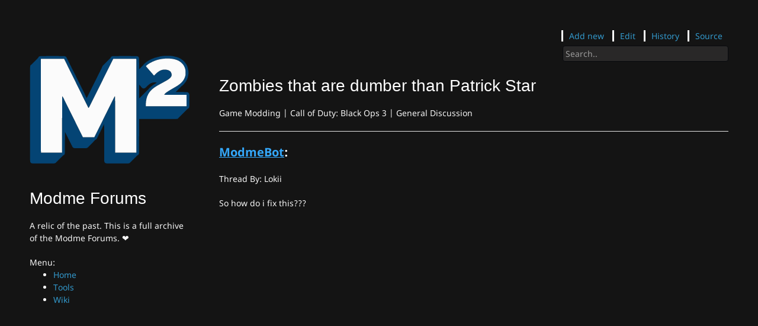

--- FILE ---
content_type: text/html; charset=utf-8
request_url: https://forum.modme.co/wiki/threads/1807.html
body_size: 2319
content:





<!doctype html>
<html>
<head>
  
 
  

<meta charset="utf-8">
<meta http-equiv="X-UA-Compatible" content="chrome=1">
<meta name="viewport" content="width=device-width">

<meta name="og:image" content="https://wiki.modme.co/assets/images/logo_fav.png">
<meta name="twitter:description" content="A relic of the past. This is a full archive of the Modme Forums. ❤️">
<meta name="twitter:card" content="summary">

<!-- Begin Jekyll SEO tag v2.8.0 -->
<title>Zombies that are dumber than Patrick Star | Modme Forums</title>
<meta name="generator" content="Jekyll v3.10.0" />
<meta property="og:title" content="Zombies that are dumber than Patrick Star" />
<meta property="og:locale" content="en_US" />
<meta name="description" content="A relic of the past. This is a full archive of the Modme Forums. ❤️" />
<meta property="og:description" content="A relic of the past. This is a full archive of the Modme Forums. ❤️" />
<link rel="canonical" href="https://forum.modme.co/wiki/threads/1807.html" />
<meta property="og:url" content="http://forum.modme.co/wiki/threads/1807.html" />
<meta property="og:site_name" content="Modme Forums" />
<meta property="og:type" content="website" />
<meta name="twitter:card" content="summary" />
<meta property="twitter:title" content="Zombies that are dumber than Patrick Star" />
<script type="application/ld+json">
{"@context":"https://schema.org","@type":"WebPage","description":"A relic of the past. This is a full archive of the Modme Forums. ❤️","headline":"Zombies that are dumber than Patrick Star","url":"http://forum.modme.co/wiki/threads/1807.html"}</script>
<!-- End Jekyll SEO tag -->




  

<script src="https://code.jquery.com/jquery-3.2.1.min.js" integrity="sha256-hwg4gsxgFZhOsEEamdOYGBf13FyQuiTwlAQgxVSNgt4="
    crossorigin="anonymous"></script>
<script src="/assets/js/toc.js"></script>
<script src="/assets/js/red-links.js"></script>
<!--[if lt IE 9]>
    <script src="//html5shiv.googlecode.com/svn/trunk/html5.js"></script>
    <![endif]-->


  

<link rel="stylesheet" href="/assets/css/git-wiki-style.css?v=176877d3f37fee768d7de01dc3d9f08539408813">



  
  <link rel="shortcut icon" type="image/png"  href="/assets/images/logo_fav.png" >
  
</head>

<body>
<div class=" w3-xlarge w3-hide-large" id="git-wiki-mobile-header">
  <button class="w3-button w3-teal" onclick="sidebar_toggle()">&#9776;</button>
  <a href="/">
    <img src="/assets/images/logo_scale.svg" width="20px">
    Modme Forums
  </a>
</div>
    <div class="wrapper">
    <header class="w3-sidebar w3-bar-block w3-collapse" id="git-wiki-sidebar">
  <div>
    <button class="w3-bar-item w3-button w3-large w3-hide-large" style="text-align: right;" onclick="sidebar_toggle()">Close &times;</button>
    

    <div class="w3-hide-medium w3-hide-small">
      
      <div class="git-wiki-main-logo">
    <a href="/"><img src="/assets/images/logo_scale.svg">
        <h1>Modme Forums</h1>
    </a>
    <p>A relic of the past. This is a full archive of the Modme Forums. ❤️</p>
</div>

      
    </div>


    

    

    
    <div class="git-wiki-page-list">
    
    Menu:

<ul>
  <li><a href="/">Home</a></li>
  <li><a href="https://tools.modme.co">Tools</a></li>
  <li><a href="https://wiki.modme.co">Wiki</a></li>
</ul>

    
</div>
    

    

    
  </div>
</header>
<script>
  function sidebar_toggle() {
    var sidebar = document.getElementById("git-wiki-sidebar");
    if (sidebar.style.display == "block") {
      sidebar.style.display = "none";
      sidebar.style.position = "inherit";
    } else {
      $(sidebar).attr('style', 'display: block;');
    }
  }
</script>

    <div class="git-wiki-page">
  <section>

    <div id="tools-buttons" style="width: 100%; text-align: right">
    

    <div class="git-wiki-tools">
    
    <span class="tools-element"><a target="_blank" href="https://github.com/dtzxporter/ModmeForum/new/master?filename=wiki/">Add
            new</a></span>
    <span class="tools-element"><a target="_blank" href="https://github.com/dtzxporter/ModmeForum/edit/master/wiki/threads/1807.md">Edit</a></span>
    <span class="tools-element"><a target="_blank" href="https://github.com/dtzxporter/ModmeForum/commits/master/wiki/threads/1807.md">History</a></span>
    <span class="tools-element"><a target="_blank" href="https://github.com/dtzxporter/ModmeForum/blob/master/wiki/threads/1807.md">Source</a></span>
    
    
    
</div>

    <div class="git-wiki-search">
    

    
    
    <div class="git-wiki-search-js">
	<input type="text" id="search-input" placeholder="Search..">
	<ul id="results-container"></ul>
</div>
<!-- script pointing to jekyll-search.js -->
<script src="/assets/js/simple-jekyll-search.min.js"></script>
<script async src="/searchdata.js"></script>

</div>

    
</div>

    

    <div id="toc"></div>

    

    

    <div id="git-wiki-content">
      <h1 id="zombies-that-are-dumber-than-patrick-star">Zombies that are dumber than Patrick Star</h1>
<p>Game Modding | Call of Duty: Black Ops 3 | General Discussion</p>

<hr />
<p><strong style="font-size: 1.4em;"><span style="text-decoration: underline;text-decoration-color: #34a7f9;"><span style="color:#34a7f9;">ModmeBot</span></span>:</strong></p>

<p>Thread By: Lokii<br /><p style="text-align:left;">So how do i fix this???</p><p style="text-align:left;"></p><p style="text-align:left;"><iframe type="text/html" width="640" height="360" src="https://www.youtube.com/embed/hWwbiyYzl_Y" frameborder="0"></iframe></p></p>

<hr />
<p><strong style="font-size: 1.4em;"><span style="text-decoration: underline;text-decoration-color: #34a7f9;"><span style="color:#34a7f9;">ModmeBot</span></span>:</strong></p>

<p>Reply By: RainbowBanana26<br /><p style="text-align:left;">make sure to put clips on everything and make sure those clips touch the ground</p></p>

<hr />
<p><strong style="font-size: 1.4em;"><span style="text-decoration: underline;text-decoration-color: #34a7f9;"><span style="color:#34a7f9;">ModmeBot</span></span>:</strong></p>

<p>Reply By: Lokii<br /><blockquote><em>RainbowBanana26</em><p style="text-align:left;">make sure to put clips on everything and make sure those clips touch the ground</p></blockquote><p style="text-align:left;">Yeah i already did that, no luck</p></p>

<hr />
<p><strong style="font-size: 1.4em;"><span style="text-decoration: underline;text-decoration-color: #34a7f9;"><span style="color:#34a7f9;">ModmeBot</span></span>:</strong></p>

<p>Reply By: RainbowBanana26<br /><blockquote><em>Lokii</em><blockquote><em>RainbowBanana26</em><p style="text-align:left;">make sure to put clips on everything and make sure those clips touch the ground</p></blockquote><p style="text-align:left;">Yeah i already did that, no luck</p></blockquote><p style="text-align:left;">damn, maybe put another clip around your current clip and make that an &quot;ai clip&quot; (the one that affects zombies but not players). see if that might work.</p></p>

<hr />
<p><strong style="font-size: 1.4em;"><span style="text-decoration: underline;text-decoration-color: #34a7f9;"><span style="color:#34a7f9;">ModmeBot</span></span>:</strong></p>

<p>Reply By: Starisko<br /><p style="text-align:left;">Try full clip </p></p>

<hr />
<p><strong style="font-size: 1.4em;"><span style="text-decoration: underline;text-decoration-color: #34a7f9;"><span style="color:#34a7f9;">ModmeBot</span></span>:</strong></p>

<p>Reply By: Lokii<br /><p style="text-align:left;">In which i have tried a full clip, but it seems that after the last update, it has broken the clips, ill try the Monster Clip when i get home but thanks for your input :)</p></p>

    </div>

    
  </section>
</div>
    
</div>

    



<script type="text/javascript">
    $(document).ready(function () {
        $('#toc').toc({
            title: '<i>Contents</i>',
            showSpeed: 0,
            headers: '#content h1, #content h2, #content h3, #content h4, #content h5, #content h6'
        });
        $(document.body).redLinks();
    });
</script>


<script defer src="https://static.cloudflareinsights.com/beacon.min.js/vcd15cbe7772f49c399c6a5babf22c1241717689176015" integrity="sha512-ZpsOmlRQV6y907TI0dKBHq9Md29nnaEIPlkf84rnaERnq6zvWvPUqr2ft8M1aS28oN72PdrCzSjY4U6VaAw1EQ==" data-cf-beacon='{"version":"2024.11.0","token":"a8845104ee2248cfa3243e81be10902c","r":1,"server_timing":{"name":{"cfCacheStatus":true,"cfEdge":true,"cfExtPri":true,"cfL4":true,"cfOrigin":true,"cfSpeedBrain":true},"location_startswith":null}}' crossorigin="anonymous"></script>
</body>

</html>

--- FILE ---
content_type: image/svg+xml
request_url: https://forum.modme.co/assets/images/logo_scale.svg
body_size: 15586
content:
<svg id="svg" xmlns="http://www.w3.org/2000/svg" xmlns:xlink="http://www.w3.org/1999/xlink" width="400" height="400" viewBox="0, 0, 400,271.0691823899371"><g id="svgg"><path id="path0" d="M334.915 1.356 C 334.915 1.517,333.921 1.627,332.475 1.627 C 331.028 1.627,330.034 1.738,330.034 1.898 C 330.034 2.049,329.317 2.169,328.426 2.169 C 327.359 2.169,326.682 2.306,326.412 2.576 C 326.185 2.803,325.522 2.983,324.917 2.983 C 324.318 2.983,323.753 3.105,323.661 3.254 C 323.569 3.403,322.951 3.525,322.289 3.525 C 321.627 3.525,321.085 3.647,321.085 3.797 C 321.085 3.946,320.536 4.068,319.864 4.068 C 318.960 4.068,318.644 4.173,318.644 4.475 C 318.644 4.776,318.328 4.881,317.424 4.881 C 316.753 4.881,316.203 5.003,316.203 5.153 C 316.203 5.302,315.776 5.424,315.254 5.424 C 314.732 5.424,314.305 5.546,314.305 5.695 C 314.305 5.844,313.752 5.966,313.076 5.966 C 312.234 5.966,311.798 6.094,311.691 6.373 C 311.605 6.597,311.304 6.780,311.022 6.780 C 310.739 6.780,310.508 6.902,310.508 7.051 C 310.508 7.200,310.081 7.322,309.559 7.322 C 309.037 7.322,308.610 7.444,308.610 7.593 C 308.610 7.742,308.373 7.864,308.084 7.864 C 307.794 7.864,307.482 7.986,307.390 8.136 C 307.298 8.285,306.933 8.407,306.580 8.407 C 306.226 8.407,305.754 8.590,305.530 8.814 C 305.307 9.037,304.932 9.220,304.697 9.220 C 304.463 9.220,304.271 9.342,304.271 9.492 C 304.271 9.641,304.129 9.763,303.956 9.763 C 303.449 9.763,301.559 10.660,301.559 10.900 C 301.559 11.020,301.315 11.119,301.017 11.119 C 300.719 11.119,300.475 11.241,300.475 11.390 C 300.475 11.539,300.289 11.661,300.062 11.661 C 299.601 11.661,297.406 12.970,297.266 13.329 C 297.216 13.456,296.972 13.563,296.723 13.568 C 296.156 13.579,295.322 14.197,295.322 14.606 C 295.322 14.776,295.044 14.915,294.704 14.915 C 294.364 14.915,293.910 15.159,293.695 15.458 C 293.480 15.756,293.116 16.000,292.887 16.000 C 292.657 16.000,292.104 16.424,291.658 16.943 C 291.212 17.462,290.651 17.889,290.411 17.892 C 290.171 17.896,289.745 18.203,289.465 18.576 C 289.185 18.949,288.854 19.254,288.730 19.254 C 288.468 19.254,287.729 19.950,287.729 20.196 C 287.729 20.477,286.416 21.695,286.114 21.695 C 285.958 21.695,285.831 21.851,285.831 22.042 C 285.831 22.233,285.586 22.565,285.288 22.780 C 284.990 22.995,284.746 23.388,284.746 23.653 C 284.746 23.918,284.563 24.136,284.339 24.136 C 284.115 24.136,283.932 24.263,283.932 24.419 C 283.932 24.787,282.686 26.034,282.317 26.034 C 282.161 26.034,282.034 26.161,282.034 26.317 C 282.034 26.686,280.787 27.932,280.419 27.932 C 280.263 27.932,280.136 28.060,280.136 28.216 C 280.136 28.584,278.889 29.831,278.521 29.831 C 278.365 29.831,278.237 29.958,278.237 30.114 C 278.237 30.482,276.991 31.729,276.622 31.729 C 276.467 31.729,276.339 31.856,276.339 32.012 C 276.339 32.380,275.092 33.627,274.724 33.627 C 274.568 33.627,274.441 33.810,274.441 34.034 C 274.441 34.258,274.319 34.441,274.169 34.441 C 273.992 34.441,273.898 29.650,273.898 20.610 C 273.898 11.571,273.804 6.780,273.627 6.780 C 273.478 6.780,273.356 6.353,273.356 5.831 C 273.356 5.168,273.233 4.881,272.949 4.881 C 272.718 4.881,272.542 4.638,272.542 4.320 C 272.542 3.600,271.925 2.983,271.206 2.983 C 270.887 2.983,270.644 2.807,270.644 2.576 C 270.644 2.292,270.358 2.169,269.695 2.169 C 269.173 2.169,268.746 2.047,268.746 1.898 C 268.746 1.523,207.554 1.523,207.322 1.898 C 207.230 2.047,206.792 2.169,206.348 2.169 C 205.882 2.169,205.477 2.341,205.386 2.576 C 205.300 2.800,205.062 2.983,204.855 2.983 C 204.290 2.983,203.390 3.853,203.390 4.399 C 203.390 4.664,203.268 4.881,203.119 4.881 C 202.969 4.881,202.847 5.125,202.847 5.424 C 202.847 5.722,202.725 5.966,202.576 5.966 C 202.427 5.966,202.305 6.149,202.305 6.373 C 202.305 6.597,202.179 6.780,202.025 6.780 C 201.659 6.780,197.966 10.472,197.966 10.838 C 197.966 10.992,197.839 11.119,197.683 11.119 C 197.314 11.119,196.068 12.365,196.068 12.733 C 196.068 12.889,195.940 13.017,195.784 13.017 C 195.416 13.017,194.169 14.264,194.169 14.632 C 194.169 14.788,194.042 14.915,193.886 14.915 C 193.518 14.915,192.271 16.162,192.271 16.530 C 192.271 16.686,192.144 16.814,191.988 16.814 C 191.620 16.814,190.373 18.060,190.373 18.428 C 190.373 18.584,190.245 18.712,190.089 18.712 C 189.721 18.712,188.475 19.959,188.475 20.327 C 188.475 20.483,188.347 20.610,188.191 20.610 C 187.823 20.610,186.576 21.857,186.576 22.225 C 186.576 22.381,186.450 22.508,186.296 22.508 C 185.931 22.508,184.136 24.304,184.136 24.669 C 184.136 24.823,184.005 24.949,183.845 24.949 C 183.366 24.949,182.780 25.685,182.780 26.286 C 182.780 26.595,182.658 26.847,182.508 26.847 C 182.359 26.847,182.237 27.078,182.237 27.361 C 182.237 27.643,182.054 27.944,181.831 28.030 C 181.607 28.116,181.424 28.434,181.424 28.737 C 181.424 29.040,181.302 29.288,181.153 29.288 C 181.003 29.288,180.881 29.593,180.881 29.966 C 180.881 30.339,180.759 30.644,180.610 30.644 C 180.461 30.644,180.339 31.071,180.339 31.593 C 180.339 32.256,180.216 32.542,179.932 32.542 C 179.706 32.542,179.525 32.783,179.525 33.085 C 179.525 33.383,179.403 33.627,179.254 33.627 C 179.105 33.627,178.983 33.932,178.983 34.305 C 178.983 34.678,178.861 34.983,178.712 34.983 C 178.563 34.983,178.441 35.288,178.441 35.661 C 178.441 36.083,178.287 36.339,178.034 36.339 C 177.808 36.339,177.627 36.580,177.627 36.881 C 177.627 37.180,177.505 37.424,177.356 37.424 C 177.207 37.424,177.085 37.729,177.085 38.102 C 177.085 38.475,176.963 38.780,176.814 38.780 C 176.664 38.780,176.542 39.011,176.542 39.293 C 176.542 39.575,176.359 39.877,176.136 39.962 C 175.912 40.048,175.729 40.366,175.729 40.669 C 175.729 40.972,175.607 41.220,175.458 41.220 C 175.308 41.220,175.186 41.525,175.186 41.898 C 175.186 42.271,175.064 42.576,174.915 42.576 C 174.766 42.576,174.644 42.807,174.644 43.090 C 174.644 43.372,174.461 43.673,174.237 43.759 C 174.014 43.845,173.831 44.163,173.831 44.466 C 173.831 44.769,173.708 45.017,173.559 45.017 C 173.410 45.017,173.288 45.322,173.288 45.695 C 173.288 46.068,173.166 46.373,173.017 46.373 C 172.868 46.373,172.746 46.604,172.746 46.886 C 172.746 47.169,172.563 47.470,172.339 47.556 C 172.115 47.642,171.932 47.960,171.932 48.263 C 171.932 48.566,171.810 48.814,171.661 48.814 C 171.512 48.814,171.390 49.119,171.390 49.492 C 171.390 49.864,171.268 50.169,171.119 50.169 C 170.969 50.169,170.847 50.401,170.847 50.683 C 170.847 50.965,170.664 51.266,170.441 51.352 C 170.217 51.438,170.034 51.756,170.034 52.059 C 170.034 52.362,169.912 52.610,169.763 52.610 C 169.614 52.610,169.492 52.915,169.492 53.288 C 169.492 53.661,169.369 53.966,169.220 53.966 C 169.071 53.966,168.949 54.210,168.949 54.508 C 168.949 54.807,168.827 55.051,168.678 55.051 C 168.529 55.051,168.407 55.356,168.407 55.729 C 168.407 56.151,168.253 56.407,168.000 56.407 C 167.774 56.407,167.593 56.648,167.593 56.949 C 167.593 57.247,167.471 57.492,167.322 57.492 C 167.173 57.492,167.051 57.797,167.051 58.169 C 167.051 58.542,166.929 58.847,166.780 58.847 C 166.631 58.847,166.508 59.153,166.508 59.525 C 166.508 59.947,166.355 60.203,166.102 60.203 C 165.876 60.203,165.695 60.444,165.695 60.746 C 165.695 61.044,165.573 61.288,165.424 61.288 C 165.275 61.288,165.153 61.593,165.153 61.966 C 165.153 62.339,165.031 62.644,164.881 62.644 C 164.732 62.644,164.610 62.949,164.610 63.322 C 164.610 63.744,164.456 64.000,164.203 64.000 C 163.977 64.000,163.797 64.241,163.797 64.542 C 163.797 64.841,163.675 65.085,163.525 65.085 C 163.376 65.085,163.254 65.390,163.254 65.763 C 163.254 66.136,163.132 66.441,162.983 66.441 C 162.834 66.441,162.712 66.746,162.712 67.119 C 162.712 67.540,162.558 67.797,162.305 67.797 C 162.079 67.797,161.898 68.038,161.898 68.339 C 161.898 68.637,161.776 68.881,161.627 68.881 C 161.478 68.881,161.356 69.186,161.356 69.559 C 161.356 69.932,161.234 70.237,161.085 70.237 C 160.936 70.237,160.814 70.468,160.814 70.751 C 160.814 71.033,160.631 71.334,160.407 71.420 C 160.183 71.506,160.000 71.824,160.000 72.127 C 160.000 72.430,159.878 72.678,159.729 72.678 C 159.580 72.678,159.458 72.983,159.458 73.356 C 159.458 73.729,159.336 74.034,159.186 74.034 C 159.037 74.034,158.915 74.263,158.915 74.543 C 158.915 74.823,158.732 75.204,158.508 75.390 C 158.285 75.576,158.102 75.896,158.102 76.101 C 158.102 76.306,157.980 76.475,157.831 76.475 C 157.681 76.475,157.559 76.780,157.559 77.153 C 157.559 77.525,157.437 77.831,157.288 77.831 C 157.139 77.831,157.017 78.075,157.017 78.373 C 157.017 78.671,156.897 78.915,156.751 78.915 C 156.605 78.915,156.408 79.220,156.315 79.593 C 156.221 79.966,156.036 80.271,155.903 80.271 C 155.770 80.271,155.661 80.576,155.661 80.949 C 155.661 81.322,155.539 81.627,155.390 81.627 C 155.241 81.627,155.119 81.871,155.119 82.169 C 155.119 82.468,154.997 82.712,154.847 82.712 C 154.698 82.712,154.576 83.017,154.576 83.390 C 154.576 83.812,154.423 84.068,154.169 84.068 C 153.916 84.068,153.763 84.324,153.763 84.746 C 153.763 85.119,153.641 85.424,153.492 85.424 C 153.342 85.424,153.220 85.668,153.220 85.966 C 153.220 86.264,153.098 86.508,152.949 86.508 C 152.800 86.508,152.678 86.801,152.678 87.157 C 152.678 87.514,152.495 87.877,152.271 87.962 C 152.047 88.048,151.864 88.366,151.864 88.669 C 151.864 88.972,151.742 89.220,151.593 89.220 C 151.444 89.220,151.322 89.464,151.322 89.763 C 151.322 90.061,151.200 90.305,151.051 90.305 C 150.902 90.305,150.780 90.597,150.780 90.954 C 150.780 91.311,150.597 91.673,150.373 91.759 C 150.149 91.845,149.966 92.163,149.966 92.466 C 149.966 92.769,149.844 93.017,149.695 93.017 C 149.546 93.017,149.424 93.261,149.424 93.559 C 149.424 93.858,149.302 94.102,149.153 94.102 C 149.003 94.102,148.881 94.407,148.881 94.780 C 148.881 95.153,148.768 95.458,148.630 95.458 C 148.341 95.458,147.525 96.989,147.525 97.533 C 147.525 97.734,147.403 97.898,147.254 97.898 C 147.105 97.898,146.983 98.203,146.983 98.576 C 146.983 98.949,146.870 99.254,146.732 99.254 C 146.442 99.254,145.627 100.786,145.627 101.330 C 145.627 101.531,145.505 101.695,145.356 101.695 C 145.207 101.695,145.085 102.000,145.085 102.373 C 145.085 102.746,144.993 103.052,144.881 103.053 C 144.609 103.055,143.729 104.623,143.729 105.107 C 143.729 105.318,143.607 105.492,143.458 105.492 C 143.308 105.492,143.186 105.736,143.186 106.034 C 143.186 106.335,143.006 106.576,142.780 106.576 C 142.554 106.576,142.373 106.335,142.373 106.034 C 142.373 105.736,142.251 105.492,142.102 105.492 C 141.953 105.492,141.831 105.186,141.831 104.814 C 141.831 104.441,141.708 104.136,141.559 104.136 C 141.410 104.136,141.288 103.888,141.288 103.585 C 141.288 103.282,141.105 102.964,140.881 102.878 C 140.658 102.792,140.475 102.491,140.475 102.208 C 140.475 101.926,140.353 101.695,140.203 101.695 C 140.054 101.695,139.932 101.390,139.932 101.017 C 139.932 100.644,139.810 100.339,139.661 100.339 C 139.512 100.339,139.390 100.095,139.390 99.797 C 139.390 99.495,139.209 99.254,138.983 99.254 C 138.730 99.254,138.576 98.998,138.576 98.576 C 138.576 98.203,138.454 97.898,138.305 97.898 C 138.156 97.898,138.034 97.593,138.034 97.220 C 138.034 96.847,137.912 96.542,137.763 96.542 C 137.614 96.542,137.492 96.115,137.492 95.593 C 137.492 94.930,137.369 94.644,137.085 94.644 C 136.859 94.644,136.678 94.403,136.678 94.102 C 136.678 93.803,136.556 93.559,136.407 93.559 C 136.258 93.559,136.136 93.254,136.136 92.881 C 136.136 92.508,136.014 92.203,135.864 92.203 C 135.715 92.203,135.593 91.955,135.593 91.653 C 135.593 91.350,135.410 91.031,135.186 90.946 C 134.963 90.860,134.780 90.558,134.780 90.276 C 134.780 89.994,134.658 89.763,134.508 89.763 C 134.359 89.763,134.237 89.458,134.237 89.085 C 134.237 88.712,134.115 88.407,133.966 88.407 C 133.817 88.407,133.695 88.170,133.695 87.880 C 133.695 87.591,133.573 87.279,133.424 87.186 C 133.275 87.094,133.153 86.782,133.153 86.492 C 133.153 86.203,132.969 85.966,132.746 85.966 C 132.493 85.966,132.339 85.710,132.339 85.288 C 132.339 84.915,132.217 84.610,132.068 84.610 C 131.919 84.610,131.797 84.366,131.797 84.068 C 131.797 83.769,131.675 83.525,131.525 83.525 C 131.376 83.525,131.254 83.220,131.254 82.847 C 131.254 82.426,131.101 82.169,130.847 82.169 C 130.594 82.169,130.441 81.913,130.441 81.492 C 130.441 81.119,130.319 80.814,130.169 80.814 C 130.020 80.814,129.898 80.569,129.898 80.271 C 129.898 79.973,129.776 79.729,129.627 79.729 C 129.478 79.729,129.356 79.424,129.356 79.051 C 129.356 78.629,129.202 78.373,128.949 78.373 C 128.696 78.373,128.542 78.117,128.542 77.695 C 128.542 77.322,128.420 77.017,128.271 77.017 C 128.122 77.017,128.000 76.773,128.000 76.475 C 128.000 76.176,127.878 75.932,127.729 75.932 C 127.580 75.932,127.458 75.684,127.458 75.381 C 127.458 75.078,127.275 74.760,127.051 74.674 C 126.827 74.588,126.644 74.226,126.644 73.869 C 126.644 73.512,126.522 73.220,126.373 73.220 C 126.224 73.220,126.102 72.976,126.102 72.678 C 126.102 72.380,125.980 72.136,125.831 72.136 C 125.681 72.136,125.559 71.831,125.559 71.458 C 125.559 71.036,125.406 70.780,125.153 70.780 C 124.927 70.780,124.746 70.539,124.746 70.237 C 124.746 69.939,124.624 69.695,124.475 69.695 C 124.325 69.695,124.203 69.390,124.203 69.017 C 124.203 68.644,124.081 68.339,123.932 68.339 C 123.783 68.339,123.661 68.034,123.661 67.661 C 123.661 67.239,123.507 66.983,123.254 66.983 C 123.028 66.983,122.847 66.742,122.847 66.441 C 122.847 66.142,122.725 65.898,122.576 65.898 C 122.427 65.898,122.305 65.593,122.305 65.220 C 122.305 64.847,122.183 64.542,122.034 64.542 C 121.885 64.542,121.763 64.237,121.763 63.864 C 121.763 63.443,121.609 63.186,121.356 63.186 C 121.130 63.186,120.949 62.945,120.949 62.644 C 120.949 62.346,120.827 62.102,120.678 62.102 C 120.529 62.102,120.407 61.797,120.407 61.424 C 120.407 61.051,120.285 60.746,120.136 60.746 C 119.986 60.746,119.864 60.498,119.864 60.195 C 119.864 59.892,119.681 59.574,119.458 59.488 C 119.234 59.402,119.051 59.101,119.051 58.818 C 119.051 58.536,118.929 58.305,118.780 58.305 C 118.631 58.305,118.508 58.000,118.508 57.627 C 118.508 57.254,118.386 56.949,118.237 56.949 C 118.088 56.949,117.966 56.712,117.966 56.423 C 117.966 56.133,117.844 55.821,117.695 55.729 C 117.546 55.637,117.424 55.324,117.424 55.035 C 117.424 54.745,117.241 54.508,117.017 54.508 C 116.764 54.508,116.610 54.252,116.610 53.831 C 116.610 53.458,116.488 53.153,116.339 53.153 C 116.190 53.153,116.068 52.908,116.068 52.610 C 116.068 52.312,115.946 52.068,115.797 52.068 C 115.647 52.068,115.525 51.763,115.525 51.390 C 115.525 50.968,115.372 50.712,115.119 50.712 C 114.866 50.712,114.712 50.456,114.712 50.034 C 114.712 49.661,114.590 49.356,114.441 49.356 C 114.292 49.356,114.169 49.112,114.169 48.814 C 114.169 48.515,114.047 48.271,113.898 48.271 C 113.749 48.271,113.627 47.966,113.627 47.593 C 113.627 47.171,113.473 46.915,113.220 46.915 C 112.967 46.915,112.814 46.659,112.814 46.237 C 112.814 45.864,112.692 45.559,112.542 45.559 C 112.393 45.559,112.271 45.315,112.271 45.017 C 112.271 44.719,112.149 44.475,112.000 44.475 C 111.851 44.475,111.729 44.169,111.729 43.797 C 111.729 43.375,111.575 43.119,111.322 43.119 C 111.069 43.119,110.915 42.863,110.915 42.441 C 110.915 42.068,110.793 41.763,110.644 41.763 C 110.495 41.763,110.373 41.519,110.373 41.220 C 110.373 40.922,110.251 40.678,110.102 40.678 C 109.953 40.678,109.831 40.373,109.831 40.000 C 109.831 39.578,109.677 39.322,109.424 39.322 C 109.198 39.322,109.017 39.081,109.017 38.780 C 109.017 38.481,108.895 38.237,108.746 38.237 C 108.597 38.237,108.475 37.932,108.475 37.559 C 108.475 37.186,108.353 36.881,108.203 36.881 C 108.054 36.881,107.932 36.576,107.932 36.203 C 107.932 35.782,107.779 35.525,107.525 35.525 C 107.299 35.525,107.119 35.284,107.119 34.983 C 107.119 34.685,106.997 34.441,106.847 34.441 C 106.698 34.441,106.576 34.136,106.576 33.763 C 106.576 33.390,106.454 33.085,106.305 33.085 C 106.156 33.085,106.034 32.780,106.034 32.407 C 106.034 31.985,105.880 31.729,105.627 31.729 C 105.401 31.729,105.220 31.488,105.220 31.186 C 105.220 30.888,105.098 30.644,104.949 30.644 C 104.800 30.644,104.678 30.339,104.678 29.966 C 104.678 29.593,104.556 29.288,104.407 29.288 C 104.258 29.288,104.136 29.051,104.136 28.762 C 104.136 28.472,104.014 28.160,103.864 28.068 C 103.715 27.976,103.593 27.663,103.593 27.374 C 103.593 27.084,103.410 26.847,103.186 26.847 C 102.933 26.847,102.780 26.591,102.780 26.169 C 102.780 25.797,102.658 25.492,102.508 25.492 C 102.359 25.492,102.237 25.255,102.237 24.965 C 102.237 24.676,102.115 24.363,101.966 24.271 C 101.817 24.179,101.695 23.867,101.695 23.577 C 101.695 23.288,101.512 23.051,101.288 23.051 C 101.035 23.051,100.881 22.795,100.881 22.373 C 100.881 22.000,100.759 21.695,100.610 21.695 C 100.461 21.695,100.339 21.451,100.339 21.153 C 100.339 20.854,100.217 20.610,100.068 20.610 C 99.919 20.610,99.797 20.305,99.797 19.932 C 99.797 19.510,99.643 19.254,99.390 19.254 C 99.137 19.254,98.983 18.998,98.983 18.576 C 98.983 18.203,98.861 17.898,98.712 17.898 C 98.563 17.898,98.441 17.654,98.441 17.356 C 98.441 17.058,98.319 16.814,98.169 16.814 C 98.020 16.814,97.898 16.508,97.898 16.136 C 97.898 15.714,97.745 15.458,97.492 15.458 C 97.238 15.458,97.085 15.202,97.085 14.780 C 97.085 14.407,96.963 14.102,96.814 14.102 C 96.664 14.102,96.542 13.858,96.542 13.559 C 96.542 13.261,96.420 13.017,96.271 13.017 C 96.122 13.017,96.000 12.712,96.000 12.339 C 96.000 11.917,95.846 11.661,95.593 11.661 C 95.340 11.661,95.186 11.405,95.186 10.983 C 95.186 10.610,95.064 10.305,94.915 10.305 C 94.766 10.305,94.644 10.061,94.644 9.763 C 94.644 9.464,94.522 9.220,94.373 9.220 C 94.224 9.220,94.102 8.915,94.102 8.542 C 94.102 8.121,93.948 7.864,93.695 7.864 C 93.469 7.864,93.288 7.623,93.288 7.322 C 93.288 7.024,93.166 6.780,93.017 6.780 C 92.868 6.780,92.746 6.475,92.746 6.102 C 92.746 5.729,92.624 5.424,92.475 5.424 C 92.325 5.424,92.203 5.223,92.203 4.979 C 92.203 4.365,90.702 2.983,90.036 2.983 C 89.733 2.983,89.492 2.803,89.492 2.576 C 89.492 2.307,89.222 2.169,88.694 2.169 C 88.255 2.169,87.821 2.047,87.729 1.898 C 87.619 1.720,77.065 1.627,56.949 1.627 C 36.834 1.627,26.280 1.720,26.169 1.898 C 26.077 2.047,25.639 2.169,25.196 2.169 C 24.729 2.169,24.324 2.341,24.234 2.576 C 24.148 2.800,23.909 2.983,23.703 2.983 C 23.138 2.983,22.237 3.853,22.237 4.399 C 22.237 4.664,22.115 4.881,21.966 4.881 C 21.817 4.881,21.695 5.125,21.695 5.424 C 21.695 5.722,21.573 5.966,21.424 5.966 C 21.275 5.966,21.153 6.097,21.153 6.257 C 21.153 6.569,20.486 7.322,20.210 7.322 C 19.930 7.322,18.712 8.634,18.712 8.937 C 18.712 9.093,18.584 9.220,18.428 9.220 C 18.060 9.220,16.814 10.467,16.814 10.835 C 16.814 10.991,16.686 11.119,16.530 11.119 C 16.162 11.119,14.915 12.365,14.915 12.733 C 14.915 12.889,14.788 13.017,14.632 13.017 C 14.264 13.017,13.017 14.264,13.017 14.632 C 13.017 14.788,12.889 14.915,12.733 14.915 C 12.365 14.915,11.119 16.162,11.119 16.530 C 11.119 16.686,10.991 16.814,10.835 16.814 C 10.467 16.814,9.220 18.060,9.220 18.428 C 9.220 18.584,9.093 18.712,8.937 18.712 C 8.569 18.712,7.322 19.959,7.322 20.327 C 7.322 20.483,7.194 20.610,7.039 20.610 C 6.736 20.610,5.424 21.828,5.424 22.109 C 5.424 22.385,4.670 23.051,4.358 23.051 C 4.199 23.051,4.068 23.173,4.068 23.322 C 4.068 23.471,3.886 23.593,3.664 23.593 C 3.075 23.593,2.169 24.451,2.169 25.009 C 2.169 25.275,2.047 25.492,1.898 25.492 C 1.749 25.492,1.627 25.972,1.627 26.560 C 1.627 27.148,1.505 27.704,1.356 27.797 C 0.980 28.029,0.980 264.407,1.356 264.407 C 1.505 264.407,1.631 264.925,1.636 265.559 C 1.644 266.725,2.107 267.661,2.674 267.661 C 2.844 267.661,2.983 267.799,2.983 267.968 C 2.983 268.661,4.466 269.559,5.611 269.559 C 6.236 269.559,6.823 269.681,6.915 269.831 C 7.147 270.205,61.192 270.205,61.424 269.831 C 61.516 269.681,62.072 269.559,62.660 269.559 C 63.248 269.559,63.729 269.437,63.729 269.288 C 63.729 269.139,64.013 269.017,64.361 269.017 C 64.758 269.017,65.128 268.764,65.356 268.339 C 65.555 267.966,65.852 267.661,66.015 267.661 C 66.178 267.661,66.554 267.332,66.851 266.930 C 67.147 266.529,67.621 266.010,67.903 265.778 C 68.185 265.546,68.613 265.129,68.852 264.851 C 69.592 263.994,69.851 263.748,70.599 263.190 C 70.997 262.893,71.322 262.497,71.322 262.309 C 71.322 262.120,71.414 261.966,71.525 261.966 C 71.872 261.965,73.220 260.700,73.220 260.375 C 73.220 260.206,73.312 260.068,73.424 260.067 C 73.699 260.067,75.119 258.832,75.119 258.593 C 75.119 258.354,75.833 257.627,76.068 257.627 C 76.294 257.627,77.017 256.904,77.017 256.678 C 77.017 256.443,77.744 255.729,77.983 255.729 C 78.222 255.729,79.457 254.310,79.457 254.034 C 79.457 253.922,79.596 253.831,79.765 253.831 C 80.090 253.831,81.355 252.482,81.356 252.136 C 81.356 252.024,81.510 251.932,81.698 251.932 C 81.887 251.932,82.283 251.606,82.580 251.207 C 83.423 250.072,84.127 249.492,84.661 249.492 C 84.931 249.492,85.153 249.369,85.153 249.220 C 85.153 249.071,85.369 248.949,85.635 248.949 C 86.181 248.949,87.051 248.049,87.051 247.484 C 87.051 247.277,87.220 247.044,87.427 246.964 C 88.142 246.690,88.213 244.370,88.312 217.966 C 88.377 200.715,88.506 191.458,88.681 191.458 C 88.828 191.458,88.949 191.763,88.949 192.136 C 88.949 192.557,89.103 192.814,89.356 192.814 C 89.609 192.814,89.763 193.070,89.763 193.492 C 89.763 193.864,89.885 194.169,90.034 194.169 C 90.183 194.169,90.305 194.414,90.305 194.712 C 90.305 195.010,90.427 195.254,90.576 195.254 C 90.725 195.254,90.847 195.559,90.847 195.932 C 90.847 196.354,91.001 196.610,91.254 196.610 C 91.507 196.610,91.661 196.866,91.661 197.288 C 91.661 197.661,91.783 197.966,91.932 197.966 C 92.081 197.966,92.203 198.210,92.203 198.508 C 92.203 198.807,92.325 199.051,92.475 199.051 C 92.624 199.051,92.746 199.356,92.746 199.729 C 92.746 200.151,92.899 200.407,93.153 200.407 C 93.406 200.407,93.559 200.663,93.559 201.085 C 93.559 201.458,93.681 201.763,93.831 201.763 C 93.980 201.763,94.102 202.007,94.102 202.305 C 94.102 202.603,94.224 202.847,94.373 202.847 C 94.522 202.847,94.644 203.153,94.644 203.525 C 94.644 203.947,94.798 204.203,95.051 204.203 C 95.304 204.203,95.458 204.460,95.458 204.881 C 95.458 205.254,95.580 205.559,95.729 205.559 C 95.878 205.559,96.000 205.803,96.000 206.102 C 96.000 206.400,96.122 206.644,96.271 206.644 C 96.420 206.644,96.542 206.949,96.542 207.322 C 96.542 207.695,96.664 208.000,96.814 208.000 C 96.963 208.000,97.085 208.244,97.085 208.542 C 97.085 208.844,97.266 209.085,97.492 209.085 C 97.745 209.085,97.898 209.341,97.898 209.763 C 97.898 210.136,98.020 210.441,98.169 210.441 C 98.319 210.441,98.441 210.746,98.441 211.119 C 98.441 211.492,98.563 211.797,98.712 211.797 C 98.861 211.797,98.983 212.041,98.983 212.339 C 98.983 212.640,99.164 212.881,99.390 212.881 C 99.643 212.881,99.797 213.137,99.797 213.559 C 99.797 213.932,99.919 214.237,100.068 214.237 C 100.217 214.237,100.339 214.542,100.339 214.915 C 100.339 215.288,100.461 215.593,100.610 215.593 C 100.759 215.593,100.881 215.837,100.881 216.136 C 100.881 216.437,101.062 216.678,101.288 216.678 C 101.541 216.678,101.695 216.934,101.695 217.356 C 101.695 217.729,101.817 218.034,101.966 218.034 C 102.115 218.034,102.237 218.339,102.237 218.712 C 102.237 219.085,102.359 219.390,102.508 219.390 C 102.658 219.390,102.780 219.634,102.780 219.932 C 102.780 220.234,102.960 220.475,103.186 220.475 C 103.440 220.475,103.593 220.731,103.593 221.153 C 103.593 221.525,103.715 221.831,103.864 221.831 C 104.014 221.831,104.136 222.136,104.136 222.508 C 104.136 222.881,104.258 223.186,104.407 223.186 C 104.556 223.186,104.678 223.431,104.678 223.729 C 104.678 224.030,104.859 224.271,105.085 224.271 C 105.338 224.271,105.492 224.527,105.492 224.949 C 105.492 225.322,105.614 225.627,105.763 225.627 C 105.912 225.627,106.034 225.871,106.034 226.169 C 106.034 226.468,106.156 226.712,106.305 226.712 C 106.454 226.712,106.576 227.017,106.576 227.390 C 106.576 227.812,106.730 228.068,106.983 228.068 C 107.212 228.068,107.390 228.310,107.390 228.622 C 107.390 228.928,107.689 229.477,108.055 229.843 C 108.422 230.209,108.971 230.508,109.276 230.508 C 109.588 230.508,109.831 230.686,109.831 230.915 C 109.831 231.199,110.117 231.322,110.780 231.322 C 111.302 231.322,111.729 231.444,111.729 231.593 C 111.729 231.771,116.921 231.864,126.764 231.864 C 136.494 231.864,141.858 231.769,141.966 231.593 C 142.058 231.444,142.615 231.322,143.202 231.322 C 143.972 231.322,144.271 231.208,144.271 230.915 C 144.271 230.686,144.514 230.508,144.827 230.508 C 145.391 230.508,148.610 227.516,148.610 226.991 C 148.610 226.838,148.738 226.712,148.894 226.712 C 149.050 226.712,149.477 226.412,149.843 226.046 C 150.209 225.680,150.508 225.253,150.508 225.097 C 150.508 224.941,150.637 224.814,150.795 224.814 C 151.314 224.814,160.000 215.831,160.000 215.294 C 160.000 215.011,160.128 214.780,160.284 214.780 C 160.439 214.780,160.867 214.480,161.233 214.114 C 161.599 213.748,161.898 213.321,161.898 213.165 C 161.898 213.009,162.026 212.881,162.182 212.881 C 162.338 212.881,162.765 212.582,163.131 212.216 C 163.497 211.850,163.797 211.422,163.797 211.267 C 163.797 211.111,164.102 210.983,164.475 210.983 C 164.847 210.983,165.153 210.861,165.153 210.712 C 165.153 210.563,165.345 210.441,165.581 210.441 C 166.113 210.441,168.136 208.432,168.136 207.904 C 168.136 207.690,168.319 207.445,168.542 207.360 C 168.766 207.274,168.949 206.956,168.949 206.653 C 168.949 206.350,169.071 206.102,169.220 206.102 C 169.369 206.102,169.492 205.797,169.492 205.424 C 169.492 205.051,169.614 204.746,169.763 204.746 C 169.912 204.746,170.034 204.515,170.034 204.232 C 170.034 203.950,170.217 203.649,170.441 203.563 C 170.664 203.477,170.847 203.159,170.847 202.856 C 170.847 202.553,170.969 202.305,171.119 202.305 C 171.268 202.305,171.390 202.000,171.390 201.627 C 171.390 201.254,171.512 200.949,171.661 200.949 C 171.810 200.949,171.932 200.718,171.932 200.436 C 171.932 200.153,172.115 199.852,172.339 199.766 C 172.563 199.680,172.746 199.362,172.746 199.059 C 172.746 198.756,172.868 198.508,173.017 198.508 C 173.166 198.508,173.288 198.203,173.288 197.831 C 173.288 197.458,173.410 197.153,173.559 197.153 C 173.708 197.153,173.831 196.922,173.831 196.639 C 173.831 196.357,174.014 196.056,174.237 195.970 C 174.461 195.884,174.644 195.566,174.644 195.263 C 174.644 194.960,174.766 194.712,174.915 194.712 C 175.064 194.712,175.186 194.407,175.186 194.034 C 175.186 193.661,175.308 193.356,175.458 193.356 C 175.607 193.356,175.729 193.125,175.729 192.843 C 175.729 192.560,175.912 192.259,176.136 192.173 C 176.359 192.087,176.542 191.769,176.542 191.466 C 176.542 191.163,176.664 190.915,176.814 190.915 C 176.963 190.915,177.085 190.671,177.085 190.373 C 177.085 190.075,177.207 189.831,177.356 189.831 C 177.505 189.831,177.627 189.525,177.627 189.153 C 177.627 188.780,177.749 188.475,177.898 188.475 C 178.047 188.475,178.169 188.169,178.169 187.797 C 178.169 187.375,178.323 187.119,178.576 187.119 C 178.802 187.119,178.983 186.878,178.983 186.576 C 178.983 186.278,179.105 186.034,179.254 186.034 C 179.403 186.034,179.525 185.729,179.525 185.356 C 179.525 184.983,179.647 184.678,179.797 184.678 C 179.946 184.678,180.068 184.373,180.068 184.000 C 180.068 183.578,180.221 183.322,180.475 183.322 C 180.701 183.322,180.881 183.081,180.881 182.780 C 180.881 182.481,181.003 182.237,181.153 182.237 C 181.302 182.237,181.424 181.932,181.424 181.559 C 181.424 181.186,181.546 180.881,181.695 180.881 C 181.844 180.881,181.966 180.576,181.966 180.203 C 181.966 179.782,182.120 179.525,182.373 179.525 C 182.652 179.525,182.780 179.246,182.780 178.636 C 182.780 178.058,182.969 177.610,183.322 177.356 C 183.620 177.141,183.864 176.687,183.864 176.347 C 183.864 175.978,184.029 175.729,184.271 175.729 C 184.497 175.729,184.678 175.488,184.678 175.186 C 184.678 174.888,184.800 174.644,184.949 174.644 C 185.098 174.644,185.220 174.339,185.220 173.966 C 185.220 173.593,185.335 173.288,185.476 173.288 C 185.617 173.288,185.769 172.779,185.815 172.157 C 185.861 171.534,186.051 170.975,186.237 170.914 C 186.508 170.825,186.576 180.284,186.576 217.605 C 186.576 248.625,186.668 264.407,186.847 264.407 C 186.997 264.407,187.119 264.754,187.119 265.179 C 187.119 266.045,187.838 267.661,188.223 267.661 C 188.361 267.661,188.475 267.792,188.475 267.952 C 188.475 268.430,189.211 269.017,189.811 269.017 C 190.120 269.017,190.373 269.139,190.373 269.288 C 190.373 269.437,190.861 269.559,191.458 269.559 C 192.054 269.559,192.542 269.681,192.542 269.831 C 192.542 270.009,201.757 270.102,219.645 270.102 C 237.421 270.102,246.805 270.008,246.915 269.831 C 247.007 269.681,247.625 269.559,248.287 269.559 C 248.950 269.559,249.492 269.437,249.492 269.288 C 249.492 269.139,249.684 269.017,249.918 269.017 C 250.384 269.017,253.017 266.488,253.017 266.040 C 253.017 265.887,253.145 265.763,253.300 265.763 C 253.669 265.763,254.915 264.516,254.915 264.148 C 254.915 263.992,255.043 263.864,255.199 263.864 C 255.567 263.864,256.814 262.618,256.814 262.250 C 256.814 262.094,256.941 261.966,257.097 261.966 C 257.465 261.966,258.712 260.719,258.712 260.351 C 258.712 260.195,258.839 260.068,258.995 260.068 C 259.363 260.068,260.610 258.821,260.610 258.453 C 260.610 258.297,260.738 258.169,260.894 258.169 C 261.262 258.169,262.508 256.923,262.508 256.555 C 262.508 256.399,262.638 256.271,262.796 256.271 C 263.136 256.271,266.847 252.511,266.847 252.167 C 266.847 252.038,266.975 251.932,267.131 251.932 C 267.499 251.932,268.746 250.686,268.746 250.317 C 268.746 250.161,268.929 250.034,269.153 250.034 C 269.376 250.034,269.559 249.912,269.559 249.763 C 269.559 249.614,269.803 249.492,270.102 249.492 C 270.400 249.492,270.644 249.369,270.644 249.220 C 270.644 249.071,270.861 248.949,271.126 248.949 C 271.685 248.949,272.542 248.044,272.542 247.455 C 272.542 247.233,272.725 247.051,272.949 247.051 C 273.232 247.051,273.356 246.766,273.356 246.118 C 273.356 245.604,273.478 245.109,273.627 245.017 C 273.806 244.906,273.898 230.234,273.898 201.882 L 273.898 158.915 321.831 158.907 C 370.736 158.898,370.712 158.898,370.712 157.985 C 370.712 157.744,371.425 157.017,371.661 157.017 C 371.887 157.017,372.610 156.294,372.610 156.068 C 372.610 155.842,373.333 155.119,373.559 155.119 C 373.786 155.119,374.508 154.396,374.508 154.169 C 374.508 153.943,375.231 153.220,375.458 153.220 C 375.684 153.220,376.407 152.497,376.407 152.271 C 376.407 152.045,377.130 151.322,377.356 151.322 C 377.582 151.322,378.305 150.599,378.305 150.373 C 378.305 150.147,379.028 149.424,379.254 149.424 C 379.481 149.424,380.203 148.701,380.203 148.475 C 380.203 148.248,380.926 147.525,381.153 147.525 C 381.379 147.525,382.102 146.803,382.102 146.576 C 382.102 146.350,382.825 145.627,383.051 145.627 C 383.273 145.627,384.000 144.906,384.000 144.685 C 384.000 144.467,385.281 143.186,385.499 143.186 C 385.719 143.186,386.441 142.460,386.441 142.237 C 386.441 142.011,387.164 141.288,387.390 141.288 C 387.616 141.288,388.339 140.565,388.339 140.339 C 388.339 140.113,389.062 139.390,389.288 139.390 C 389.514 139.390,390.237 138.667,390.237 138.441 C 390.237 138.214,390.960 137.492,391.186 137.492 C 391.413 137.492,392.136 136.769,392.136 136.542 C 392.136 136.316,392.858 135.593,393.085 135.593 C 393.311 135.593,394.034 134.870,394.034 134.644 C 394.034 134.339,394.795 133.695,395.167 133.686 C 395.658 133.674,396.475 133.026,396.475 132.648 C 396.475 132.478,396.780 132.339,397.153 132.339 C 397.650 132.339,397.831 132.194,397.831 131.797 C 397.831 131.498,397.953 131.254,398.102 131.254 C 398.251 131.254,398.373 131.084,398.373 130.876 C 398.373 130.669,398.541 130.434,398.748 130.355 C 398.954 130.276,399.216 129.744,399.331 129.173 C 399.662 127.522,399.787 97.356,399.462 97.356 C 399.310 97.356,399.186 96.956,399.186 96.467 C 399.186 94.898,396.801 92.203,395.411 92.203 C 394.952 92.203,394.576 92.082,394.576 91.935 C 394.576 91.761,389.411 91.641,380.019 91.596 L 365.461 91.525 367.265 89.695 C 368.257 88.688,369.194 87.864,369.348 87.864 C 369.502 87.864,369.627 87.730,369.627 87.566 C 369.627 87.403,369.993 86.926,370.441 86.508 C 370.888 86.090,371.254 85.614,371.254 85.451 C 371.254 85.287,371.382 85.153,371.538 85.153 C 371.906 85.153,373.153 83.906,373.153 83.538 C 373.153 83.382,373.280 83.254,373.436 83.254 C 373.804 83.254,375.051 82.008,375.051 81.639 C 375.051 81.484,375.185 81.356,375.349 81.356 C 375.513 81.356,375.989 80.990,376.407 80.542 C 376.825 80.095,377.301 79.729,377.465 79.729 C 377.629 79.729,377.763 79.607,377.763 79.458 C 377.763 79.098,380.937 75.932,381.297 75.932 C 381.452 75.932,382.432 75.078,383.476 74.034 C 384.520 72.990,385.492 72.136,385.636 72.136 C 385.780 72.136,385.898 72.014,385.898 71.865 C 385.898 71.716,386.325 71.142,386.847 70.588 C 387.369 70.035,387.797 69.451,387.797 69.292 C 387.797 69.132,388.041 68.825,388.339 68.610 C 388.637 68.395,388.881 68.063,388.881 67.872 C 388.881 67.682,389.064 67.525,389.288 67.525 C 389.514 67.525,389.695 67.284,389.695 66.983 C 389.695 66.685,389.817 66.441,389.966 66.441 C 390.115 66.441,390.237 66.287,390.237 66.098 C 390.237 65.910,390.542 65.527,390.915 65.247 C 391.288 64.967,391.593 64.511,391.593 64.233 C 391.593 63.956,391.715 63.729,391.864 63.729 C 392.014 63.729,392.136 63.485,392.136 63.186 C 392.136 62.888,392.258 62.644,392.407 62.644 C 392.556 62.644,392.678 62.339,392.678 61.966 C 392.678 61.544,392.832 61.288,393.085 61.288 C 393.338 61.288,393.492 61.032,393.492 60.610 C 393.492 60.237,393.614 59.932,393.763 59.932 C 393.912 59.932,394.034 59.688,394.034 59.390 C 394.034 59.092,394.156 58.847,394.305 58.847 C 394.454 58.847,394.576 58.473,394.576 58.015 C 394.576 57.556,394.759 56.999,394.983 56.775 C 395.207 56.551,395.390 56.079,395.390 55.725 C 395.390 55.372,395.512 55.007,395.661 54.915 C 395.810 54.823,395.932 54.206,395.932 53.543 C 395.932 52.881,396.054 52.339,396.203 52.339 C 396.353 52.339,396.478 51.698,396.483 50.915 C 396.488 50.096,396.661 49.268,396.890 48.965 C 397.482 48.183,397.474 37.920,396.881 37.327 C 396.618 37.064,396.475 36.392,396.475 35.425 C 396.475 34.603,396.353 33.855,396.203 33.763 C 396.054 33.671,395.932 33.053,395.932 32.391 C 395.932 31.728,395.810 31.186,395.661 31.186 C 395.512 31.186,395.390 30.768,395.390 30.257 C 395.390 29.745,395.207 29.144,394.983 28.920 C 394.759 28.696,394.576 28.138,394.576 27.680 C 394.576 27.222,394.454 26.847,394.305 26.847 C 394.156 26.847,394.034 26.611,394.034 26.321 C 394.034 26.032,393.912 25.719,393.763 25.627 C 393.614 25.535,393.492 25.236,393.492 24.962 C 393.492 24.689,393.308 24.395,393.085 24.309 C 392.861 24.223,392.678 23.905,392.678 23.602 C 392.678 23.299,392.556 23.051,392.407 23.051 C 392.258 23.051,392.132 22.837,392.127 22.576 C 392.116 21.990,391.506 21.153,391.089 21.153 C 390.919 21.153,390.780 20.903,390.780 20.598 C 390.780 20.021,389.659 18.712,389.165 18.712 C 389.009 18.712,388.881 18.434,388.881 18.094 C 388.881 17.754,388.637 17.300,388.339 17.085 C 388.041 16.870,387.797 16.538,387.797 16.347 C 387.797 16.156,387.669 16.000,387.513 16.000 C 387.145 16.000,385.898 14.753,385.898 14.385 C 385.898 14.229,385.768 14.102,385.609 14.102 C 385.449 14.102,384.793 13.553,384.150 12.881 C 383.506 12.210,382.835 11.661,382.658 11.661 C 382.481 11.661,381.934 11.234,381.441 10.712 C 380.949 10.190,380.347 9.763,380.104 9.763 C 379.860 9.763,379.661 9.641,379.661 9.492 C 379.661 9.342,379.530 9.220,379.370 9.220 C 379.211 9.220,378.910 9.068,378.702 8.881 C 377.759 8.036,377.487 7.864,377.085 7.864 C 376.849 7.864,376.393 7.620,376.073 7.322 C 375.753 7.024,375.161 6.780,374.758 6.780 C 374.354 6.780,373.954 6.597,373.868 6.373 C 373.782 6.149,373.464 5.966,373.161 5.966 C 372.858 5.966,372.610 5.844,372.610 5.695 C 372.610 5.546,372.305 5.424,371.932 5.424 C 371.559 5.424,371.254 5.302,371.254 5.153 C 371.254 5.003,370.840 4.881,370.334 4.881 C 369.766 4.881,369.354 4.726,369.258 4.475 C 369.155 4.206,368.730 4.068,368.009 4.068 C 367.407 4.068,366.915 3.946,366.915 3.797 C 366.915 3.647,366.366 3.525,365.695 3.525 C 365.024 3.525,364.475 3.403,364.475 3.254 C 364.475 3.105,363.938 2.983,363.283 2.983 C 362.474 2.983,362.042 2.852,361.936 2.576 C 361.823 2.283,361.363 2.169,360.280 2.169 C 359.455 2.169,358.780 2.047,358.780 1.898 C 358.780 1.740,357.881 1.627,356.626 1.627 C 355.442 1.627,354.397 1.505,354.305 1.356 C 354.075 0.984,334.915 0.984,334.915 1.356 M351.186 7.998 C 355.601 8.359,359.012 8.842,361.627 9.475 C 362.224 9.620,363.200 9.853,363.797 9.993 C 365.336 10.354,368.195 11.326,369.627 11.975 C 372.355 13.210,372.817 13.448,374.508 14.488 C 382.827 19.603,387.557 26.187,389.622 35.525 C 390.206 38.168,390.284 47.920,389.739 50.169 C 388.104 56.922,385.290 62.066,380.292 67.440 C 379.670 68.109,378.774 68.942,378.301 69.291 C 377.828 69.640,376.995 70.338,376.450 70.843 C 375.904 71.347,374.542 72.393,373.424 73.168 C 372.305 73.942,370.902 74.913,370.305 75.326 C 368.994 76.235,367.687 77.015,358.780 82.210 C 354.976 84.428,351.681 86.356,351.458 86.495 C 351.234 86.633,350.014 87.390,348.746 88.175 C 346.620 89.493,343.196 91.781,341.326 93.134 C 339.947 94.131,336.542 97.438,336.542 97.780 C 336.542 98.417,337.579 98.441,364.898 98.441 L 392.396 98.441 392.545 99.051 C 392.626 99.386,392.659 105.824,392.617 113.356 L 392.542 127.051 341.559 127.051 L 290.576 127.051 290.648 123.254 C 290.985 105.504,296.802 92.153,307.932 83.583 C 308.827 82.894,309.620 82.253,309.695 82.158 C 310.602 81.002,319.085 75.639,325.424 72.214 C 329.559 69.980,330.718 69.341,330.983 69.151 C 331.132 69.045,332.292 68.431,333.559 67.788 C 334.827 67.145,336.047 66.475,336.271 66.299 C 336.495 66.123,337.715 65.428,338.983 64.754 C 354.385 56.567,358.154 50.892,353.814 42.421 C 349.885 34.752,333.936 32.873,324.648 38.985 C 324.253 39.245,323.735 39.580,323.497 39.729 C 320.313 41.724,318.807 42.963,314.632 47.020 L 311.297 50.260 309.928 48.927 C 309.175 48.193,308.479 47.389,308.381 47.139 C 308.283 46.890,307.532 45.975,306.711 45.105 C 305.890 44.236,304.616 42.793,303.878 41.898 C 303.141 41.003,301.982 39.648,301.303 38.886 C 297.246 34.336,296.506 33.484,296.164 32.973 C 295.956 32.661,295.150 31.736,294.373 30.915 C 293.596 30.095,292.512 28.822,291.964 28.087 L 290.968 26.750 291.993 25.685 C 297.751 19.700,313.182 12.189,324.203 10.008 C 324.949 9.860,326.108 9.626,326.780 9.487 C 334.574 7.880,343.272 7.349,351.186 7.998 M93.125 22.305 C 96.908 29.949,104.606 45.478,110.232 56.814 C 115.858 68.149,122.111 80.780,124.128 84.881 C 126.145 88.983,130.908 98.624,134.713 106.305 C 148.373 133.884,147.066 131.414,147.843 131.115 C 148.071 131.028,150.278 126.905,152.748 121.953 C 155.218 117.001,167.874 91.593,180.873 65.492 C 193.871 39.390,205.575 15.898,206.880 13.288 L 209.253 8.542 237.817 8.473 C 258.700 8.423,266.481 8.486,266.750 8.710 C 267.060 8.967,267.119 27.759,267.119 125.859 L 267.119 242.702 266.508 242.849 C 266.173 242.930,254.244 242.963,240.000 242.922 L 214.102 242.847 214.033 172.846 C 213.972 110.038,213.922 102.809,213.545 102.497 C 212.887 101.950,212.729 102.215,207.721 112.271 C 201.945 123.872,199.972 127.816,199.627 128.453 C 199.480 128.726,195.734 136.271,191.302 145.220 C 186.871 154.169,178.440 171.164,172.568 182.985 L 161.890 204.479 147.589 204.409 L 133.288 204.339 130.260 198.237 C 128.594 194.881,119.214 176.027,109.414 156.339 C 99.615 136.651,89.612 116.503,87.186 111.566 C 82.934 102.916,82.279 101.858,81.647 102.620 C 81.443 102.866,81.337 123.676,81.289 172.909 L 81.220 242.847 54.780 242.847 L 28.339 242.847 28.265 126.237 C 28.224 62.102,28.257 9.353,28.338 9.017 L 28.485 8.407 57.366 8.407 L 86.247 8.407 93.125 22.305 M317.900 67.864 C 318.038 68.276,317.330 68.861,316.678 68.873 C 316.417 68.877,316.203 69.064,316.203 69.288 C 316.203 69.512,316.020 69.695,315.797 69.695 C 315.573 69.695,315.390 69.817,315.390 69.966 C 315.390 70.115,315.146 70.237,314.847 70.237 C 314.549 70.237,314.305 70.359,314.305 70.508 C 314.305 70.658,314.092 70.784,313.831 70.788 C 313.244 70.799,312.407 71.410,312.407 71.827 C 312.407 71.997,312.129 72.136,311.789 72.136 C 311.449 72.136,310.995 72.380,310.780 72.678 C 310.565 72.976,310.238 73.220,310.054 73.220 C 309.870 73.220,309.414 73.525,309.042 73.898 C 308.669 74.271,308.292 74.576,308.204 74.576 C 308.051 74.576,307.672 74.863,306.857 75.593 C 306.650 75.780,306.404 75.932,306.312 75.932 C 306.220 75.932,305.851 76.207,305.492 76.542 C 304.518 77.453,304.041 77.831,303.864 77.831 C 303.589 77.831,302.373 79.148,302.373 79.445 C 302.373 79.601,302.245 79.729,302.089 79.729 C 301.933 79.729,301.516 80.003,301.161 80.339 C 300.806 80.675,300.080 81.297,299.546 81.723 C 299.013 82.149,298.576 82.729,298.576 83.011 C 298.576 83.294,298.449 83.525,298.293 83.525 C 297.925 83.525,296.678 84.772,296.678 85.140 C 296.678 85.296,296.552 85.424,296.397 85.424 C 296.030 85.424,286.644 94.810,286.644 95.177 C 286.644 95.331,286.516 95.458,286.361 95.458 C 285.992 95.458,284.746 96.704,284.746 97.072 C 284.746 97.228,284.618 97.356,284.462 97.356 C 284.094 97.356,282.847 98.603,282.847 98.971 C 282.847 99.127,282.720 99.254,282.564 99.254 C 282.196 99.254,280.949 100.501,280.949 100.869 C 280.949 101.025,280.822 101.153,280.666 101.153 C 280.511 101.153,278.974 102.565,277.251 104.291 C 275.528 106.017,274.068 107.379,274.006 107.317 C 273.945 107.255,273.926 99.406,273.964 89.874 C 274.008 78.936,274.127 72.742,274.286 73.085 C 274.424 73.383,275.370 74.445,276.388 75.445 C 277.405 76.444,278.237 77.434,278.237 77.644 C 278.237 77.854,278.542 78.255,278.915 78.535 C 279.288 78.815,279.593 79.146,279.593 79.270 C 279.593 79.558,280.298 80.269,280.591 80.277 C 280.713 80.280,281.178 80.707,281.625 81.226 C 282.236 81.938,282.649 82.169,283.303 82.169 C 283.781 82.169,284.247 82.292,284.339 82.441 C 284.431 82.590,284.927 82.712,285.440 82.712 C 285.953 82.712,286.373 82.590,286.373 82.441 C 286.373 82.292,286.800 82.169,287.322 82.169 C 287.985 82.169,288.271 82.047,288.271 81.763 C 288.271 81.520,288.521 81.356,288.889 81.356 C 289.229 81.356,289.683 81.112,289.898 80.814 C 290.113 80.515,290.393 80.271,290.520 80.271 C 290.789 80.271,291.525 79.576,291.525 79.322 C 291.525 79.096,292.248 78.373,292.475 78.373 C 292.570 78.373,292.823 78.199,293.036 77.985 C 293.249 77.772,293.424 77.520,293.424 77.424 C 293.424 77.328,293.598 77.075,293.811 76.862 C 294.024 76.649,294.277 76.475,294.373 76.475 C 294.608 76.475,295.322 75.748,295.322 75.509 C 295.322 75.223,296.767 74.035,297.115 74.034 C 297.280 74.034,297.645 73.729,297.925 73.356 C 298.205 72.983,298.536 72.678,298.660 72.678 C 298.983 72.678,299.661 71.957,299.661 71.613 C 299.661 71.453,299.939 71.322,300.279 71.322 C 300.619 71.322,301.073 71.078,301.288 70.780 C 301.503 70.481,301.900 70.237,302.170 70.237 C 302.440 70.237,302.731 70.054,302.817 69.831 C 302.903 69.607,303.204 69.424,303.487 69.424 C 303.769 69.424,304.000 69.302,304.000 69.153 C 304.000 69.003,304.359 68.881,304.798 68.881 C 305.236 68.881,305.671 68.759,305.763 68.610 C 305.855 68.461,306.223 68.339,306.582 68.339 C 306.940 68.339,307.390 68.161,307.583 67.943 C 308.057 67.404,317.720 67.331,317.900 67.864 " stroke="none" fill="#044474" fill-rule="evenodd"></path><path id="path1" d="M337.898 8.009 C 333.823 8.315,330.005 8.822,326.780 9.487 C 326.108 9.626,324.949 9.860,324.203 10.008 C 313.182 12.189,297.751 19.700,291.993 25.685 L 290.968 26.750 291.964 28.087 C 292.512 28.822,293.596 30.095,294.373 30.915 C 295.150 31.736,295.956 32.661,296.164 32.973 C 296.506 33.484,297.246 34.336,301.303 38.886 C 301.982 39.648,303.141 41.003,303.878 41.898 C 304.616 42.793,305.890 44.236,306.711 45.105 C 307.532 45.975,308.283 46.890,308.381 47.139 C 308.479 47.389,309.175 48.193,309.928 48.927 L 311.297 50.260 314.632 47.020 C 318.807 42.963,320.313 41.724,323.497 39.729 C 323.735 39.580,324.253 39.245,324.648 38.985 C 333.936 32.873,349.885 34.752,353.814 42.421 C 358.154 50.892,354.385 56.567,338.983 64.754 C 337.715 65.428,336.495 66.123,336.271 66.299 C 336.047 66.475,334.827 67.145,333.559 67.788 C 332.292 68.431,331.132 69.045,330.983 69.151 C 330.718 69.341,329.559 69.980,325.424 72.214 C 319.085 75.639,310.602 81.002,309.695 82.158 C 309.620 82.253,308.827 82.894,307.932 83.583 C 300.191 89.544,294.284 99.123,292.248 109.017 C 291.265 113.793,290.739 118.474,290.648 123.254 L 290.576 127.051 341.559 127.051 L 392.542 127.051 392.617 113.356 C 392.659 105.824,392.626 99.386,392.545 99.051 L 392.396 98.441 364.898 98.441 C 337.579 98.441,336.542 98.417,336.542 97.780 C 336.542 97.438,339.947 94.131,341.326 93.134 C 343.196 91.781,346.620 89.493,348.746 88.175 C 350.014 87.390,351.234 86.633,351.458 86.495 C 351.681 86.356,354.976 84.428,358.780 82.210 C 367.687 77.015,368.994 76.235,370.305 75.326 C 370.902 74.913,372.305 73.942,373.424 73.168 C 374.542 72.393,375.904 71.347,376.450 70.843 C 376.995 70.338,377.828 69.640,378.301 69.291 C 378.774 68.942,379.670 68.109,380.292 67.440 C 385.290 62.066,388.104 56.922,389.739 50.169 C 390.284 47.920,390.206 38.168,389.622 35.525 C 387.557 26.187,382.827 19.603,374.508 14.488 C 372.817 13.448,372.355 13.210,369.627 11.975 C 368.195 11.326,365.336 10.354,363.797 9.993 C 363.200 9.853,362.224 9.620,361.627 9.475 C 355.105 7.896,346.498 7.364,337.898 8.009 M28.338 9.017 C 28.257 9.353,28.224 62.102,28.265 126.237 L 28.339 242.847 54.780 242.847 L 81.220 242.847 81.289 172.909 C 81.337 123.676,81.443 102.866,81.647 102.620 C 82.279 101.858,82.934 102.916,87.186 111.566 C 89.612 116.503,99.615 136.651,109.414 156.339 C 119.214 176.027,128.594 194.881,130.260 198.237 L 133.288 204.339 147.589 204.409 L 161.890 204.479 172.568 182.985 C 178.440 171.164,186.871 154.169,191.302 145.220 C 195.734 136.271,199.480 128.726,199.627 128.453 C 199.972 127.816,201.945 123.872,207.721 112.271 C 212.729 102.215,212.887 101.950,213.545 102.497 C 213.922 102.809,213.972 110.038,214.033 172.846 L 214.102 242.847 240.000 242.922 C 254.244 242.963,266.173 242.930,266.508 242.849 L 267.119 242.702 267.119 125.859 C 267.119 27.759,267.060 8.967,266.750 8.710 C 266.481 8.486,258.700 8.423,237.817 8.473 L 209.253 8.542 206.880 13.288 C 205.575 15.898,193.871 39.390,180.873 65.492 C 167.874 91.593,155.218 117.001,152.748 121.953 C 150.278 126.905,148.071 131.028,147.843 131.115 C 147.066 131.414,148.373 133.884,134.713 106.305 C 130.908 98.624,126.145 88.983,124.128 84.881 C 122.111 80.780,115.858 68.149,110.232 56.814 C 104.606 45.478,96.908 29.949,93.125 22.305 L 86.247 8.407 57.366 8.407 L 28.485 8.407 28.338 9.017 " stroke="none" fill="#fbfbfb" fill-rule="evenodd"></path></g></svg>

--- FILE ---
content_type: application/javascript; charset=utf-8
request_url: https://forum.modme.co/assets/js/toc.js
body_size: 706
content:
// https://github.com/ghiculescu/jekyll-table-of-contents
(function ($) {
  $.fn.toc = function (options) {
    setTimeout(function () {
      var defaults = {
          noBackToTopLinks: false,
          title: '<i>Jump to...</i>',
          minimumHeaders: 3,
          headers: 'h1, h2, h3, h4, h5, h6',
          listType: 'ol', // values: [ol|ul]
          showEffect: 'show', // values: [show|slideDown|fadeIn|none]
          showSpeed: 'slow', // set to 0 to deactivate effect
          classes: {
            list: '',
            item: ''
          }
        },
        settings = $.extend(defaults, options);

      function fixedEncodeURIComponent(str) {
        return encodeURIComponent(str).replace(/[!'()*]/g, function (c) {
          return '%' + c.charCodeAt(0).toString(16);
        });
      }

      function createLink(header) {
        var innerText = (header.textContent === undefined) ? header.innerText : header.textContent;
        return "<a href='#" + fixedEncodeURIComponent(header.id) + "'>" + innerText + "</a>";
      }

      var headers = $(settings.headers).filter(function () {
          // get all headers with an ID
          var previousSiblingName = $(this).prev().attr("name");
          if (!this.id && previousSiblingName) {
            this.id = $(this).attr("id", previousSiblingName.replace(/\./g, "-"));
          }

          // Yehonal
          if (!this.id) {
            this.id = $(this).text().replace(/\W/g, '_');
          }

          return this.id;
        }),
        output = $(this);
      if (!headers.length || headers.length < settings.minimumHeaders || !output.length) {
        $(this).hide();
        return;
      }

      if (0 === settings.showSpeed) {
        settings.showEffect = 'none';
      }

      var render = {
        show: function () {
          output.hide().html(html).show(settings.showSpeed);
        },
        slideDown: function () {
          output.hide().html(html).slideDown(settings.showSpeed);
        },
        fadeIn: function () {
          output.hide().html(html).fadeIn(settings.showSpeed);
        },
        none: function () {
          output.html(html);
        }
      };

      var get_level = function (ele) {
        return parseInt(ele.nodeName.replace("H", ""), 10);
      };
      var highest_level = headers.map(function (_, ele) {
        return get_level(ele);
      }).get().sort()[0];
      var return_to_top = '<i class="icon-arrow-up back-to-top"> </i>';

      var level = get_level(headers[0]),
        this_level,
        html = settings.title + " <" + settings.listType + " class=\"" + settings.classes.list + "\">";
      headers.on('click', function () {
          if (!settings.noBackToTopLinks) {
            window.location.hash = this.id;
          }
        })
        .addClass('clickable-header')
        .each(function (_, header) {
          this_level = get_level(header);
          if (!settings.noBackToTopLinks && this_level === highest_level) {
            $(header).addClass('top-level-header').after(return_to_top);
          }
          if (this_level === level) // same level as before; same indenting
            html += "<li class=\"" + settings.classes.item + "\">" + createLink(header);
          else if (this_level <= level) { // higher level than before; end parent ol
            for (var i = this_level; i < level; i++) {
              html += "</li></" + settings.listType + ">"
            }
            html += "<li class=\"" + settings.classes.item + "\">" + createLink(header);
          } else if (this_level > level) { // lower level than before; expand the previous to contain a ol
            for (i = this_level; i > level; i--) {
              html += "<" + settings.listType + " class=\"" + settings.classes.list + "\">" +
                "<li class=\"" + settings.classes.item + "\">"
            }
            html += createLink(header);
          }
          level = this_level; // update for the next one
        });
      html += "</" + settings.listType + ">";
      if (!settings.noBackToTopLinks) {
        $(document).on('click', '.back-to-top', function () {
          $(window).scrollTop(0);
          window.location.hash = '';
        });
      }

      render[settings.showEffect]();
    }, 0);
  }
})(jQuery);